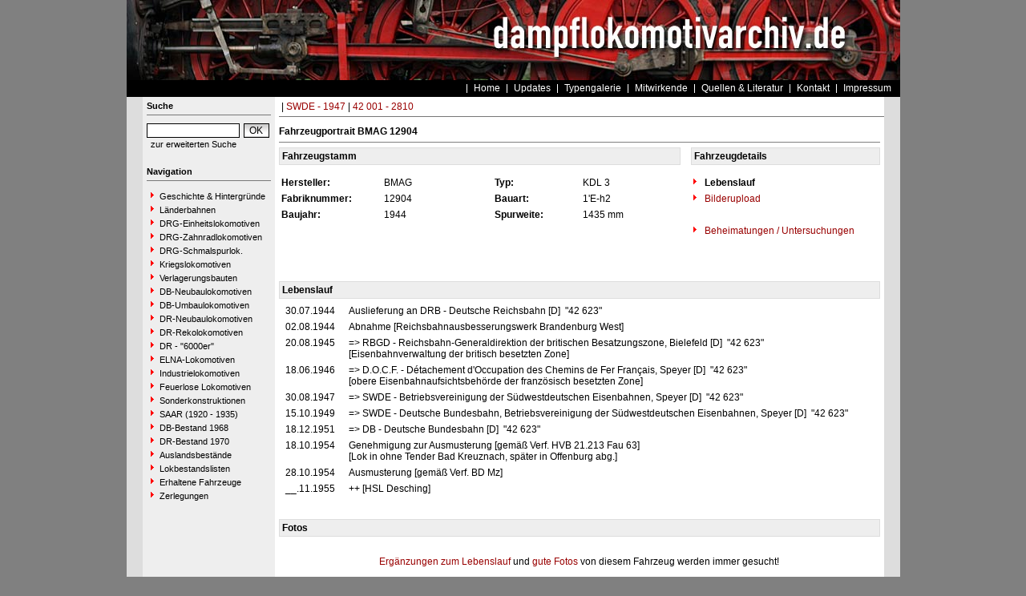

--- FILE ---
content_type: text/html
request_url: https://www.dampflokomotivarchiv.de/index.php?nav=1413893&id=104876&action=portrait
body_size: 2887
content:


<!DOCTYPE html PUBLIC "-//W3C//DTD HTML 4.01 Transitional//EN"
   "http://www.w3.org/TR/html4/loose.dtd">
<html>
<head>
<title>dampflokomotivarchiv.de</title>

  <meta http-equiv="Content-Type" content="text/html; charset=UTF-8">
  <meta http-equiv="cache-control" content="no-cache">
  <meta http-equiv="pragma" content="no-cache">
  <meta http-equiv="Content-Language" content="de">
  <meta http-equiv="Content-Style-Type" content="text/css">
  <meta content="" name="description">
  <meta content="" name="keywords">
  <meta name="robots" content="index,follow">
  <meta content="global" name="distribution">
  <link rel="icon" href="/imgs/favicon.ico" type="image/ico">
  <link rel="alternate" type="application/rss+xml" title="Newsfeed" href="rss/rss.xml">

  <script src="https://www.google.com/recaptcha/api.js" async defer></script>
  <link href="css/default.css" type="text/css" rel="stylesheet">
  <link href="css/style.css" type="text/css" rel="stylesheet">
</head>
<body>


  <div id="framework">

  <div id="header">&nbsp;</div>

  <div id="globalnavigation">
    <div id="globalnavigationleft">
      <!--<span><a href='index.php?nav=1413893&lang=1'><img src='imgs/flag_german.png' border='0' title='Deusch' alt='Deutsch'></a></span>-->
      <!--<span><a href='index.php?nav=1413893&lang=2'><img src='imgs/flag_english.png' border='0' title='English' alt='English'></a></span>-->
    </div>
    <div id="globalnavigationright">
      <a href='index.php?nav=1000001&amp;lang=1'>Home</a><a href='index.php?nav=1000007&amp;lang=1'>Updates</a><a href='index.php?nav=1414460&amp;lang=1'>Typengalerie</a><a href='index.php?nav=1401196&amp;lang=1'>Mitwirkende</a><a href='index.php?nav=1415644&amp;lang=1'>Quellen & Literatur</a><a href='index.php?nav=1411613&amp;lang=1'>Kontakt</a><a href='index.php?nav=1409759&amp;lang=1'>Impressum</a>    </div>
  </div>

  <div id="infoleft">
  </div>

  <div id="navigation">

    <div style="margin-left: 5px; margin-right: 5px; margin-top: 5px; margin-bottom: 20px;">
      <form action="/index.php" method="get">
      <input type="hidden" name="nav" value="1406157">
      <input type="hidden" name="action" value="results">
        <div class="navtitle">Suche</div>
        <input type="text" size="16" name="object" style="width:110px; border: #000000 1px solid; font-family:Arial; font-size:12px; background-color:#FFFFFF; padding-left:2px;"><input type="submit" value="OK" style="width:32px; border: #000000 1px solid; font-family:Arial; font-size:12px; background-color:#CCCCCC; margin-left:5px; background-image:url(imgs/button.gif);">
      </form>
      <a href='index.php?nav=1406157'>zur erweiterten Suche</a>
    </div>
    
    <div style="margin-left: 5px; margin-right: 5px; margin-top: 5px; margin-bottom: 20px;">
      <div class="navtitle">Navigation</div>
      <a class="navlink" href="index.php?nav=1412833&amp;lang=1"><img src="imgs/blank.gif" border="0" width="0" height="1" alt="" title=""><img src="imgs/listenzeichen.gif" border="0" alt="" title="">Geschichte & Hintergründe</a><a class="navlink" href="index.php?nav=1407742&amp;lang=1"><img src="imgs/blank.gif" border="0" width="0" height="1" alt="" title=""><img src="imgs/listenzeichen.gif" border="0" alt="" title="">Länderbahnen</a><a class="navlink" href="index.php?nav=1403694&amp;lang=1"><img src="imgs/blank.gif" border="0" width="0" height="1" alt="" title=""><img src="imgs/listenzeichen.gif" border="0" alt="" title="">DRG-Einheitslokomotiven</a><a class="navlink" href="index.php?nav=1413494&amp;lang=1"><img src="imgs/blank.gif" border="0" width="0" height="1" alt="" title=""><img src="imgs/listenzeichen.gif" border="0" alt="" title="">DRG-Zahnradlokomotiven</a><a class="navlink" href="index.php?nav=1409943&amp;lang=1"><img src="imgs/blank.gif" border="0" width="0" height="1" alt="" title=""><img src="imgs/listenzeichen.gif" border="0" alt="" title="">DRG-Schmalspurlok.</a><a class="navlink" href="index.php?nav=1409885&amp;lang=1"><img src="imgs/blank.gif" border="0" width="0" height="1" alt="" title=""><img src="imgs/listenzeichen.gif" border="0" alt="" title="">Kriegslokomotiven</a><a class="navlink" href="index.php?nav=1417967&amp;lang=1"><img src="imgs/blank.gif" border="0" width="0" height="1" alt="" title=""><img src="imgs/listenzeichen.gif" border="0" alt="" title="">Verlagerungsbauten</a><a class="navlink" href="index.php?nav=1402938&amp;lang=1"><img src="imgs/blank.gif" border="0" width="0" height="1" alt="" title=""><img src="imgs/listenzeichen.gif" border="0" alt="" title="">DB-Neubaulokomotiven</a><a class="navlink" href="index.php?nav=1412832&amp;lang=1"><img src="imgs/blank.gif" border="0" width="0" height="1" alt="" title=""><img src="imgs/listenzeichen.gif" border="0" alt="" title="">DB-Umbaulokomotiven</a><a class="navlink" href="index.php?nav=1402939&amp;lang=1"><img src="imgs/blank.gif" border="0" width="0" height="1" alt="" title=""><img src="imgs/listenzeichen.gif" border="0" alt="" title="">DR-Neubaulokomotiven</a><a class="navlink" href="index.php?nav=1406186&amp;lang=1"><img src="imgs/blank.gif" border="0" width="0" height="1" alt="" title=""><img src="imgs/listenzeichen.gif" border="0" alt="" title="">DR-Rekolokomotiven</a><a class="navlink" href="index.php?nav=1416963&amp;lang=1"><img src="imgs/blank.gif" border="0" width="0" height="1" alt="" title=""><img src="imgs/listenzeichen.gif" border="0" alt="" title="">DR - "6000er"</a><a class="navlink" href="index.php?nav=1402942&amp;lang=1"><img src="imgs/blank.gif" border="0" width="0" height="1" alt="" title=""><img src="imgs/listenzeichen.gif" border="0" alt="" title="">ELNA-Lokomotiven</a><a class="navlink" href="index.php?nav=1409439&amp;lang=1"><img src="imgs/blank.gif" border="0" width="0" height="1" alt="" title=""><img src="imgs/listenzeichen.gif" border="0" alt="" title="">Industrielokomotiven</a><a class="navlink" href="index.php?nav=1402955&amp;lang=1"><img src="imgs/blank.gif" border="0" width="0" height="1" alt="" title=""><img src="imgs/listenzeichen.gif" border="0" alt="" title="">Feuerlose Lokomotiven</a><a class="navlink" href="index.php?nav=1414899&amp;lang=1"><img src="imgs/blank.gif" border="0" width="0" height="1" alt="" title=""><img src="imgs/listenzeichen.gif" border="0" alt="" title="">Sonderkonstruktionen</a><a class="navlink" href="index.php?nav=1415637&amp;lang=1"><img src="imgs/blank.gif" border="0" width="0" height="1" alt="" title=""><img src="imgs/listenzeichen.gif" border="0" alt="" title="">SAAR (1920 - 1935)</a><a class="navlink" href="index.php?nav=1415258&amp;lang=1"><img src="imgs/blank.gif" border="0" width="0" height="1" alt="" title=""><img src="imgs/listenzeichen.gif" border="0" alt="" title="">DB-Bestand 1968</a><a class="navlink" href="index.php?nav=1415379&amp;lang=1"><img src="imgs/blank.gif" border="0" width="0" height="1" alt="" title=""><img src="imgs/listenzeichen.gif" border="0" alt="" title="">DR-Bestand 1970</a><a class="navlink" href="index.php?nav=1412258&amp;lang=1"><img src="imgs/blank.gif" border="0" width="0" height="1" alt="" title=""><img src="imgs/listenzeichen.gif" border="0" alt="" title="">Auslandsbestände</a><a class="navlink" href="index.php?nav=1411375&amp;lang=1"><img src="imgs/blank.gif" border="0" width="0" height="1" alt="" title=""><img src="imgs/listenzeichen.gif" border="0" alt="" title="">Lokbestandslisten</a><a class="navlink" href="index.php?nav=1406655&amp;lang=1"><img src="imgs/blank.gif" border="0" width="0" height="1" alt="" title=""><img src="imgs/listenzeichen.gif" border="0" alt="" title="">Erhaltene Fahrzeuge</a><a class="navlink" href="index.php?nav=1415870&amp;lang=1"><img src="imgs/blank.gif" border="0" width="0" height="1" alt="" title=""><img src="imgs/listenzeichen.gif" border="0" alt="" title="">Zerlegungen</a>  </div>
  </div>

  <div id="inforight">

  </div>
 
  <div id="inhalt">
    <div id="breadcrump">&nbsp;|&nbsp;<a href='index.php?nav=1413892&amp;lang=1'>SWDE - 1947</a>&nbsp;|&nbsp;<a href='index.php?nav=1413893&amp;lang=1'>42 001 - 2810</a></div>
    <div id="content">
      	<b>Fahrzeugportrait BMAG 12904</b><br>
    <hr size=1 noshade>
    <table width='100%' cellspacing='0' cellpadding='3' border='0' style='margin-bottom:25px;'>
      <tr>
        <td width='364' colspan='4' style='background-color:#EEEEEE; border:1px solid #DDDDDD;'>
          <b>Fahrzeugstamm</b>
        </td>
        <td width='4'>
	        &nbsp;
        </td>
        <td width='164' style='background-color:#EEEEEE; border:1px solid #DDDDDD;'>
	      <b>Fahrzeugdetails</b>
        </td>
      </tr>
      <tr>
        <td width='85' style='padding-top:15px;'>
          <b>Hersteller:</b>
        </td>
        <td width='95' style='padding-top:15px;'>
          BMAG
        </td>
        <td width='75' style='padding-top:15px;'>
          <b>Typ:</b>
        </td>
        <td width='85' style='padding-top:15px;'>
          KDL 3
        </td>
        <td width='4' style='padding-top:15px;'>
	        &nbsp;
        </td>
        <td width='164' style='padding-top:15px;'>
          <img src='imgs/listenzeichen.gif' border='0'>&nbsp;<b>Lebenslauf</b>
        </td>
      </tr>
      <tr>
        <td width='85'>
          <b>Fabriknummer:</b>
        </td>
        <td width='95'>
          12904
        </td>
        <td width='75'>
          <b>Bauart:</b>
        </td>
        <td width='85'>
          1'E-h2
        </td>
        <td width='4'>
	        &nbsp;
        </td>
        <td width='164'>
          <a href='?nav=1413893&amp;lang=1&id=104876&action=update'><img src='imgs/listenzeichen.gif' border='0'>&nbsp;Bilderupload</a>
        </td>
      </tr>
      <tr>
        <td width='85'>
          <b>Baujahr:</b>
        </td>
        <td width='95'>
          1944
        </td>
        <td width='75'>
          <b>Spurweite:</b>
        </td>
        <td width='85'>
          1435 mm
        </td>
        <td width='4'>
	        &nbsp;
        </td>
        <td width='164'>
        </td>
      </tr>
      <tr>
        <td width='85'>
          &nbsp;
        </td>
        <td width='95' nowrap>
          &nbsp;
        </td>
        <td width='75'>
          &nbsp;
        </td>
        <td width='85'>
          &nbsp;
        </td>
        <td width='4'>
	        &nbsp;
        </td>
        <td width='164'>
<a href='/index.php?nav=1413893&amp;id=104876&amp;action=stationierung'><img src='imgs/listenzeichen.gif' border='0'>&nbsp;Beheimatungen / Untersuchungen</a>        </td>
      </tr>
    </table>
    <br>
    <br>
    <table width='100%' cellspacing='0' cellpadding='3' border='0'>
      <tr>
        <td style='background-color:#EEEEEE; border:1px solid #DDDDDD;'>
	    <b>Lebenslauf</b>
        </td>
      </tr>
    </table>
    <table width='100%' cellspacing='0' cellpadding='3' border='0' style='padding-left:5px; margin-top:5px;'>
              <tr>
                <td width='60' valign='top' align='right'>
30.07.1944                </td>
                <td width='5' align='right' valign='top'>
     </td>
     <td valign='top'>
Auslieferung an DRB - Deutsche Reichsbahn      [D]
&nbsp;"42 623"&nbsp;                </td>
              </tr>
              <tr>
                <td width='60' valign='top' align='right'>
02.08.1944                </td>
                <td width='5' align='right' valign='top'>
     </td>
     <td valign='top'>
Abnahme&nbsp;[Reichsbahnausbesserungswerk Brandenburg West]                </td>
              </tr>
              <tr>
                <td width='60' valign='top' align='right'>
20.08.1945                </td>
                <td width='5' align='right' valign='top'>
     </td>
     <td valign='top'>
=> RBGD - Reichsbahn-Generaldirektion der britischen Besatzungszone, Bielefeld
      [D]
&nbsp;"42 623"&nbsp;<br>[Eisenbahnverwaltung der britisch besetzten Zone]                </td>
              </tr>
              <tr>
                <td width='60' valign='top' align='right'>
18.06.1946                </td>
                <td width='5' align='right' valign='top'>
     </td>
     <td valign='top'>
=> D.O.C.F. - Détachement d'Occupation des Chemins de Fer Français, Speyer      [D]
&nbsp;"42 623"&nbsp;<br>[obere Eisenbahnaufsichtsbehörde der französisch besetzten Zone]                </td>
              </tr>
              <tr>
                <td width='60' valign='top' align='right'>
30.08.1947                </td>
                <td width='5' align='right' valign='top'>
     </td>
     <td valign='top'>
=> SWDE - Betriebsvereinigung der Südwestdeutschen Eisenbahnen, Speyer      [D]
&nbsp;"42 623"&nbsp;                </td>
              </tr>
              <tr>
                <td width='60' valign='top' align='right'>
15.10.1949                </td>
                <td width='5' align='right' valign='top'>
     </td>
     <td valign='top'>
=> SWDE - Deutsche Bundesbahn, Betriebsvereinigung der Südwestdeutschen Eisenbahnen, Speyer      [D]
&nbsp;"42 623"&nbsp;                </td>
              </tr>
              <tr>
                <td width='60' valign='top' align='right'>
18.12.1951                </td>
                <td width='5' align='right' valign='top'>
     </td>
     <td valign='top'>
=> DB - Deutsche Bundesbahn      [D]
&nbsp;"42 623"&nbsp;                </td>
              </tr>
              <tr>
                <td width='60' valign='top' align='right'>
18.10.1954                </td>
                <td width='5' align='right' valign='top'>
     </td>
     <td valign='top'>
Genehmigung zur Ausmusterung&nbsp;[gemäß Verf. HVB 21.213 Fau 63]<br>[Lok in ohne Tender Bad Kreuznach, später in Offenburg abg.]                </td>
              </tr>
              <tr>
                <td width='60' valign='top' align='right'>
28.10.1954                </td>
                <td width='5' align='right' valign='top'>
     </td>
     <td valign='top'>
Ausmusterung&nbsp;[gemäß Verf. BD Mz]                </td>
              </tr>
              <tr>
                <td width='60' valign='top' align='right'>
__.11.1955                </td>
                <td width='5' align='right' valign='top'>
     </td>
     <td valign='top'>
++&nbsp;[HSL Desching]                </td>
              </tr>
     </table>
    <br>
    <br>
    <table width='100%' cellspacing='0' cellpadding='3' class='text' border='0'>
      <tr>
        <td style='background-color:#EEEEEE; border:1px solid #DDDDDD;'>
	    <b>Fotos</b>
        </td>
      </tr>
    </table>
    <table width='100%' cellpadding='0' cellspacing='0' border='0' style='margin-top:10px;'>
<tr>
    </table>
    <table border='0' width='100%' cellspacing='0' cellpadding='0'>
      <tr>
        <td colspan='4' class='text' style='text-align:center;'>
        <br><a href='index.php?nav=1413893&amp;lang=1&amp;id=104876&amp;action=addition'>Erg&auml;nzungen zum Lebenslauf</a> und <a href='index.php?nav=1413893&amp;lang=1&amp;id=104876&amp;action=update'>gute Fotos</a> von diesem Fahrzeug werden immer gesucht!<br><br>
        </td>
      </tr>
    </table>
    </div>
  </div>


  <p id="fusszeile">&copy; Copyright 2006 - 20 by dampflokomotivarchiv.de</p>

  </div>

  

</body>
</html>



<!--
  Copyright 2004-2026 by lok-datenbank.de
  http://www.lok-datenbank.de
  
  Template: 
  Page-ID:  1413893
  Language: 1

  Page generated: 2026-01-30 - 09:12:50
-->